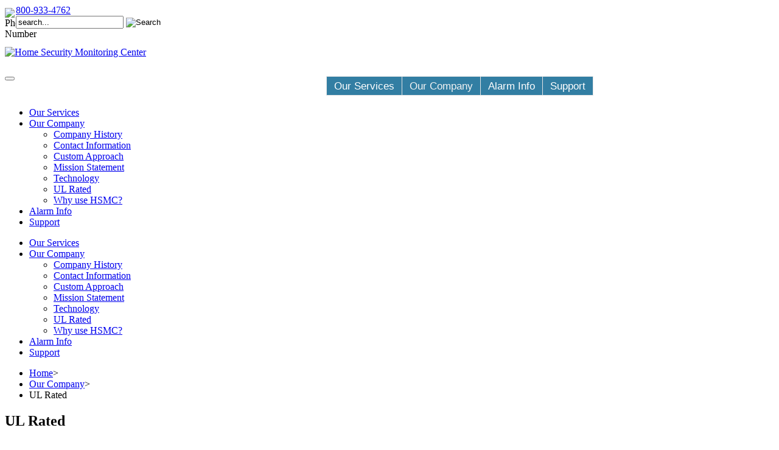

--- FILE ---
content_type: text/html; charset=utf-8
request_url: https://www.hsmc-ul.com/company/ul-rated
body_size: 30943
content:
<!DOCTYPE html>

<!--[if IE]>
<![endif]-->

<!--[if lt IE 7 ]> <html lang="en" class="ie6"> 
<![endif]-->

<!--[if IE 8 ]> <html lang="en" class="ie8"> 
<![endif]-->

<!--[if IE 9 ]> <html lang="en" class="ie9"> 
<![endif]-->

<!--[if (gt IE 9)|!(IE)]>
<![endif]-->

<html xmlns="http://www.w3.org/1999/xhtml" xml:lang="en-gb" lang="en-gb" dir="ltr">

<head>

<meta name="viewport" content="width=device-width, initial-scale=1.0" />
    
<script src="http://html5shiv.googlecode.com/svn/trunk/html5.js"></script>
  
	<link rel="stylesheet" href="/templates/joostrapv3/css/bootstrap.min.css" type="text/css" media="screen" />
	<link rel="stylesheet" href="/templates/joostrapv3/css/template.css" type="text/css" media="screen" />
		<link rel="apple-touch-icon" href="/templates/joostrapv3/images/icons/apple-touch-icon.png">
	<link rel="apple-touch-icon" sizes="72x72" href="/templates/joostrapv3/images/icons/apple-touch-icon-72x72.png">
	<link rel="apple-touch-icon" sizes="114x114" href="/templates/joostrapv3/images/icons/apple-touch-icon-114x114.png">

    <!--<meta http-equiv="X-UA-Compatible" content="IE=EmulateIE7" />-->
	<!--<meta http-equiv="X-UA-Compatible" content="IE=edge" />-->
    
    <!-- FORCE COMPAT. MODE IN IE8 -->
    <meta http-equiv="X-UA-Compatible" content="IE=EmulateIE8" />
    
    <!--[if IE 8]>
	<link rel="stylesheet" href="/templates/joostrapv3/css/template-ie8.css" type="text/css" />
	<![endif]-->
    
    <!--[if IE 9]>
	<link rel="stylesheet" href="/templates/joostrapv3/css/template-ie9.css" type="text/css" />
	<![endif]-->
    	
	<!--[if lt IE 9]>
	<script src="/media/jui/js/html5.js"></script>
	<![endif]-->	
    
	<base href="https://www.hsmc-ul.com/company/ul-rated" />
	<meta http-equiv="content-type" content="text/html; charset=utf-8" />
	<meta name="keywords" content="alarm monitoring, alarm system, alarm systems, security systems, fire alarm monitoring, Wholesale nationwide alarm monitoring, UL, UL Central, UL Central Station, ul listed, hold up, medical emergencies, burglar alarm monitoring, fire, Security alarm, safety, security device, fire safety, home automation, security system" />
	<meta name="description" content="HSMC is a UL approved alarm monitoring contract central station and one of the region's oldest monitoring facilities." />
	<meta name="generator" content="Joomla 3.1 - Joostrap 3.0 with Bootstrap 3" />
	<title>UL Rated - Home Security Monitoring Center</title>
	<link href="https://www.hsmc-ul.com/images/favicon-48x48.png" rel="shortcut icon" type="image/vnd.microsoft.icon" />
	<link href="/templates/joostrapv3/favicon.ico" rel="shortcut icon" type="image/vnd.microsoft.icon" />
	<link href="https://www.hsmc-ul.com/support/search?format=opensearch" rel="search" title="Search" type="application/opensearchdescription+xml" />
	<link href="https://www.hsmc-ul.com/templates/joostrapv3/css/font-awesome.css" rel="stylesheet" type="text/css" />
	<link href="https://www.hsmc-ul.com/templates/joostrapv3/css/style1.css" rel="stylesheet" type="text/css" />
	<style type="text/css">
 .container { max-width: 970px; }table.moduletabledownloads td {display:list-item; list-style-type:disc; list-style:disc; margin-left:30px; padding-left:0; color:#333; margin-bottom:6px;}

.frontright a {color:#FFF !important; text-decoration:underline;}
	.logo { margin-top:30px; margin-bottom:20px; }

	</style>
	<script src="/media/jui/js/jquery.min.js?22d7375ef49012f7149998a6c2bfae88" type="text/javascript"></script>
	<script src="/media/jui/js/jquery-noconflict.js?22d7375ef49012f7149998a6c2bfae88" type="text/javascript"></script>
	<script src="/media/jui/js/jquery-migrate.min.js?22d7375ef49012f7149998a6c2bfae88" type="text/javascript"></script>
	<script src="https://www.hsmc-ul.com/templates/joostrapv3/js/extras.js" type="text/javascript"></script>
	<script src="/media/jui/js/bootstrap.min.js?22d7375ef49012f7149998a6c2bfae88" type="text/javascript"></script>
	<script type="text/javascript">
jQuery(window).on('load',  function() {
				
			});jQuery(function($){ initTooltips(); $("body").on("subform-row-add", initTooltips); function initTooltips (event, container) { container = container || document;$(container).find(".hasTooltip").tooltip({"html": true,"container": "body"});} });function do_nothing() { return; }
	</script>
	<!-- start - swMenuFree 8.3_J2.5-J3.0 javascript and CSS links -->
	<script type="text/javascript" src="https://www.hsmc-ul.com/modules/mod_swmenufree/fix_wmode2transparent_swf.js"></script>
	<script type="text/javascript" src="https://www.hsmc-ul.com/modules/mod_swmenufree/DropDownMenuX.js"></script>
	<style type='text/css'>
<!--
#swmenu table,
#swmenu,
#swmenu tr,
#swmenu td{
border:0 !important; 
}
#outerwrap {
 top: 0px  ; 
 left: 0px; 
 border-color: #E5E5E5 ;
background-image:none ;
 display: block; 
 position: relative !important; 
 z-index: 199; 
}
.ddmx a.item1,
.ddmx a.item1:hover,
.ddmx a.item1-active,
.ddmx a.item1-active:hover {
 padding-top: 6px ;
 padding-right: 12px ;
 padding-bottom: 4px ;
 padding-left: 12px ;
 font-size: 17px  ; 
 font-family: Tahoma, Arial, sans-serif  ; 
 text-align: center  ; 
 font-weight: normal  ; 
 color: #FFFFFF  ; 
 font-style: normal ;
 text-decoration: none ;
 text-transform: none ;
 border-top-width: 1px ;
 border-top-style: solid ;
 border-top-color: #E5E5E5 ;
 border-left-width: 1px ;
 border-left-style: solid ;
 border-left-color: #E5E5E5 ;
 border-bottom-width: 1px ;
 border-bottom-style: solid ;
 border-bottom-color: #E5E5E5 ;
 border-right: 0; 
 display: block; 
 white-space: nowrap; 
 position: relative !important; 
 z-index: 200; 
background-image:none ;
 background-color: #327EA3  ; 
}
.ddmx td.item11.last a.item1-active,
.ddmx td.item11.last a.item1 {
 border-width: 1px ;
 border-style: solid ;
 border-color: #E5E5E5 ;
}
.ddmx a.item1-active,
.ddmx a.item1-active:hover ,
.ddmx .last a:hover,
.ddmx a.item1:hover{
 white-space: nowrap; 
 background-color: #327EA3  ; 
background-image:none ;
}
.ddmx .item11:hover,
.ddmx .item11.acton:hover,
.ddmx .item11.last:hover,
.ddmx .item11.acton a.item1,
.ddmx .item11.acton a:hover,
.ddmx .item11 a:hover,
.ddmx .item11.last a:hover,
.ddmx a.item1-active,
.ddmx a.item1-active:hover {
 color: #F3F3F3  ; 
}
.ddmx .acton a.item1-active,
.ddmx .acton a.item1:hover,
.ddmx .acton a.item1 {
 white-space: nowrap; 
background-image:none ;
 background-color: #327EA3 ; 
 color: #F3F3F3 !important ; 
}
.ddmx a.item2,
.ddmx a.item2:hover,
.ddmx a.item2-active,
.ddmx a.item2-active:hover {
 font-size: 15px  ; 
 font-family: Tahoma, Arial, sans-serif ; 
 text-align: center  ; 
 font-weight: normal  ; 
 font-style: normal ;
 text-decoration: none ;
 text-transform: none ;
 display: block; 
 white-space: nowrap ; 
 position: relative; 
 z-index:1000; 
 opacity:1; 
 filter:alpha(opacity=100) 
}
.ddmx a.item2-active ,
.ddmx a.item2 {
background-image:none ;
 background-color: #327EA3  ; 
 color: #FFFFFF  ; 
 border-top-color: #E5E5E5 ;
 border-left-color: #E5E5E5 ;
 border-right-color: #E5E5E5 ;
}
.ddmx a.item2-active.last,
.ddmx a.item2.last {
 border-bottom-color: #E5E5E5 ;
 z-index:500; 
}
.ddmx a.item2-active.first,
.ddmx a.item2.first {
}
.ddmx a.item2-active.first.last,
.ddmx a.item2.first.last {
}
.ddmx .section a.item2:hover,
.ddmx a.item2-active,
.ddmx a.item2-active:hover {
background-image:none !important;
 background-color: #327EA3  ; 
 color: #F3F3F3 !important ; 
 border-top-color: #E5E5E5;
 border-left-color: #E5E5E5 ;
 border-right-color: #E5E5E5 ;
}
.ddmx .section {
 border-color: #E5E5E5 ;
 position: absolute; 
 visibility: hidden; 
 display: block ; 
 z-index: -1; 
}
* html .ddmx td { position: relative; } /* ie 5.0 fix */
.ddmx .item2-active img,
.ddmx .item2 img,
.ddmx .item1-active img,
.ddmx .item1 img{
 border:none;
}

-->
</style>
	<!-- end - swMenuFree javascript and CSS links -->

	<link rel="stylesheet" href="/templates/joostrapv3/css/responsive.css" type="text/css" media="screen" />
	<link rel="stylesheet" href="/templates/joostrapv3/css/custom.css" type="text/css" media="screen" />
    
    <!--[if IE]>
    <link rel="stylesheet" href="/templates/joostrapv3/css/ietweaks.css" type="text/css" />
    <![endif]-->
    
    <!-- GOOGLE FONT - PSHIFT -->
    <link href='http://fonts.googleapis.com/css?family=Roboto:400,300,700' rel='stylesheet' type='text/css'>
    




<script>
  (function(i,s,o,g,r,a,m){i['GoogleAnalyticsObject']=r;i[r]=i[r]||function(){
  (i[r].q=i[r].q||[]).push(arguments)},i[r].l=1*new Date();a=s.createElement(o),
  m=s.getElementsByTagName(o)[0];a.async=1;a.src=g;m.parentNode.insertBefore(a,m)
  })(window,document,'script','//www.google-analytics.com/analytics.js','ga');
  ga('create', 'UA-54581906-1', 'hsmc-ul.com');
  ga('send', 'pageview');
</script>
<!-- Universal Google Analytics Plugin by PB Web Development -->

</head>
<body class="com_content view-article layout- task-  itemid-138 no-rtl">
	<div class="body-wrapper">
		<header id="header">
			<div class="container">
							<div id="top-toolbar" class="pull-right">
					<div class="pull-right">
								<div class="module">

					<div class="module-content">
			<div class="search-module ">
    <form action="/company/ul-rated" method="post" class="form-inline">
    		
            <div class="myphonejam">
            <img src="/templates/joostrapv3/images/icon-phone.gif" width="11" height="15" alt="Phone Number" style="float:left; display:inline-block; margin-top:5px; margin-right:7px;" />
            <a href="tel:+18009334762">800-933-4762</a>
            </div>
			
    </label> <input name="searchword" id="mod-search-searchword" maxlength="200"  class="inputbox search-query input-medium" type="text" size="20" value="search..."  onblur="if (this.value=='') this.value='search...';" onfocus="if (this.value=='search...') this.value='';" /> <input type="image" value="Search" class="button" src="/templates/joostrapv3/images/searchButton.gif" onclick="this.form.searchword.focus();"/>    	<input type="hidden" name="task" value="search" />
    	<input type="hidden" name="option" value="com_search" />
    	<input type="hidden" name="Itemid" value="156" />
    </form>
</div>
			</div>
		</div>
	
												<ul class="social-icons pull-left hidden-xs">	
																																																																					</ul>
											</div>
				</div>
							<div class="logo pull-left">
					<a href="/"><img src="https://www.hsmc-ul.com/images/hsmc-logo-2.png" alt="Home Security Monitoring Center" /></a>				</div>
				<button type="button" class="navbar-btn pull-right" data-toggle="collapse" data-target=".navbar-collapse">
					<span class="icon-bar"></span>
					<span class="icon-bar"></span>
					<span class="icon-bar"></span>
				</button>
                
			</div>

		
        <nav id="menu" class="clearfix">
       
			<div id="mycontainerjam" class="container">
				
                <div class="navbar-collapse collapse">				
                   
                    
<!--swMenuFree8.3_J2.5-3.0 mygosumenu by http://www.swmenupro.com-->
<table  id="outertable" align="right" class="outer"><tr><td><div id="outerwrap" >
<table cellspacing="0" border="0" cellpadding="0" id="swmenu" class="ddmx"  > 
<tr> 
<td class='item11'> 
<a href="/services" class="item1">Our Services</a><div class="section" style="border:0 !important;display:none;"></div> 
</td> 
<td class='item11 acton'> 
<a href="/company" class="item1">Our Company</a><div class="section" style="border:0 !important;display:none;"></div> 
</td> 
<td class='item11'> 
<a href="/alarms/alarm-components" class="item1">Alarm Info</a><div class="section" style="border:0 !important;display:none;"></div> 
</td> 
<td class='item11 last'> 
<a href="/support" class="item1 last">Support</a><div class="section" style="border:0 !important;display:none;"></div> 
</td> 
</tr> 
</table></div></td></tr></table><hr style="display:block;clear:left;margin:-0.66em 0;visibility:hidden;" /> 
<script type="text/javascript">
<!--
function makemenu(){
var ddmx = new DropDownMenuX('swmenu');
ddmx.type = 'horizontal/down'; 
ddmx.delay.show = 0;
ddmx.iframename = 'ddmx';
ddmx.delay.hide = 250;
ddmx.effect = 'slide';
ddmx.position.levelX.left = 0;
ddmx.position.levelX.top = 0;
ddmx.position.level1.left = 0;
ddmx.position.level1.top = 0; 
ddmx.fixIeSelectBoxBug =  true;
ddmx.autoposition = true;
ddmx.init(); 
}
if ( typeof window.addEventListener != "undefined" )
window.addEventListener( "load", makemenu, false );
else if ( typeof window.attachEvent != "undefined" ) { 
window.attachEvent( "onload", makemenu );
}
else {
if ( window.onload != null ) {
var oldOnload = window.onload;
window.onload = function ( e ) { 
oldOnload( e ); 
makemenu() 
} 
}  
else  { 
window.onload = makemenu();
} }
//--> 
</script>  
<script type="text/javascript">
<!--
//-->
</script>

<!--End swMenuFree menu module-->

                              
				</div>
			
			<!--				<div id="user-toolbar">
					<ul> 	
											<li><span class="glyphicon glyphicon-user" style="padding-right:5px;"></span><a href="/logout">Login</a></li>
						
											<li><span class="glyphicon glyphicon-pencil" style="padding-right:5px;"></span><a href="/logout?view=registration">Registration</a></li>
							
					</ul>	
				</div>
			 PSHIFT --> 
                		
			</div>
		</nav>
        
        
        
<div class="clear" style="clear:both; float:none; display:block; width:100%; height:0px; overflow:hidden; font-size:0px;">&nbsp;</div>
 
     
		</header>
        
        <div class="clr" style="clear:both; height:0px; width:100%; display:block;">&nbsp;</div>
            
        

		
    
	<!--		<div id="breadcrumbs">
			<div class="container">
						<div class="module">

					<div class="module-content">
			
<ul class="breadcrumb">
	<li><a href="/" class="pathway">Home</a><span class="divider">&gt;</span></li><li><a href="/company" class="pathway">Our Company</a><span class="divider">&gt;</span></li><li><span>UL Rated</span></li></ul>
			</div>
		</div>
	
			</div>
		</div>
	-->
    
		
    	
		<!-- Mainbody -->
		<div id="mainbody" class="clearfix">
			<div class="container">
				<div class="row">					
									<div class="sidebar-left col-md-3">
						<div class="sidebar-nav">
									<div class="module">

					<div class="module-content">
			<ul  id="menulist_root" class="mainlevel"><li id="menuitem_1"><a href="/services" class="mainlevel" id="menulink_1">Our Services</a></li><li id="menuitem_2"><a href="/company" class="mainlevel_active" id="menulink_2">Our Company</a><ul  id="menulist_2"><li id="menuitem_2_1"><a href="/company/company-history" class="sublevel" id="menulink_2_1">Company History</a></li><li id="menuitem_2_2"><a href="/company/contact" class="sublevel" id="menulink_2_2">Contact Information</a></li><li id="menuitem_2_3"><a href="/company/custom-approach" class="sublevel" id="menulink_2_3">Custom Approach</a></li><li id="menuitem_2_4"><a href="/company/mission-statement" class="sublevel" id="menulink_2_4">Mission Statement</a></li><li id="menuitem_2_5"><a href="/company/technology" class="sublevel" id="menulink_2_5">Technology</a></li><li id="menuitem_2_6"><a href="/company/ul-rated" class="sublevel_current" id="menulink_2_6">UL Rated</a></li><li id="menuitem_2_7"><a href="/company/why" class="sublevel" id="menulink_2_7">Why use HSMC?</a></li></ul></li><li id="menuitem_3"><a href="/alarms/alarm-components" class="mainlevel" id="menulink_3">Alarm Info</a></li><li id="menuitem_4"><a href="/support" class="mainlevel" id="menulink_4">Support</a></li></ul>			</div>
		</div>
			<div class="module">

					<div class="module-content">
			<ul  id="menulist_root" class="mainlevel"><li id="menuitem_1"><a href="/services" class="mainlevel" id="menulink_1">Our Services</a></li><li id="menuitem_2"><a href="/company" class="mainlevel_active" id="menulink_2">Our Company</a><ul  id="menulist_2"><li id="menuitem_2_1"><a href="/company/company-history" class="sublevel" id="menulink_2_1">Company History</a></li><li id="menuitem_2_2"><a href="/company/contact" class="sublevel" id="menulink_2_2">Contact Information</a></li><li id="menuitem_2_3"><a href="/company/custom-approach" class="sublevel" id="menulink_2_3">Custom Approach</a></li><li id="menuitem_2_4"><a href="/company/mission-statement" class="sublevel" id="menulink_2_4">Mission Statement</a></li><li id="menuitem_2_5"><a href="/company/technology" class="sublevel" id="menulink_2_5">Technology</a></li><li id="menuitem_2_6"><a href="/company/ul-rated" class="sublevel_current" id="menulink_2_6">UL Rated</a></li><li id="menuitem_2_7"><a href="/company/why" class="sublevel" id="menulink_2_7">Why use HSMC?</a></li></ul></li><li id="menuitem_3"><a href="/alarms/alarm-components" class="mainlevel" id="menulink_3">Alarm Info</a></li><li id="menuitem_4"><a href="/support" class="mainlevel" id="menulink_4">Support</a></li></ul>			</div>
		</div>
	
						</div>
					</div>
				                
                						<div class="module">

					<div class="module-content">
			
<ul class="breadcrumb">
	<li><a href="/" class="pathway">Home</a><span class="divider">&gt;</span></li><li><a href="/company" class="pathway">Our Company</a><span class="divider">&gt;</span></li><li><span>UL Rated</span></li></ul>
			</div>
		</div>
	
				                					
					<!-- Content Block -->
					<div id="content" class="col-md-6">				
						<div id="message-component">
							<div id="system-message-container">
	</div>

						</div>	

	<!---->
	
					                            
                                                        
                            
							<div id="content-area">
								<div class="item-page">
	
						
		<div class="page-header">
		<h2>
										UL Rated					</h2>
	</div>
	
	
			
							
		<p>Underwriters Laboratories, Incorporated is a company that was developed by the insurance industry to establish a national standard of excellence and certification for various products, equipment, and services – including Central Monitoring Stations.</p>
<p>UL’s Central Monitoring Station Certification program provides you, the consumer, with a convenient and reliable way to identify facilities that are currently tested and maintained to meet all, applicable, UL codes and standards.   Not all facilities meet these stringent requirements, but HSMC does!</p>
<ul class="tight" style="margin-top: -15px;">
<li><a href="/support/downloads/viewcategory/9-ul-certificates">Current UL Monitoring Station Certificate</a></li>
<li>Applicant ID Number: 762075-001</li>
<li>Rated: UUFX</li>
</ul>
<h4>Additional UL Information</h4>
<ul>
<li>Our UL rating enables us to provide certificated monitoring across the nation for banks and hospitals; federal, state, and municipal facilities; commercial and industrial properties; private residences, etc.</li>
<li>HSMC meets or exceeds the strictest national standards within the security industry for performance, redundancy of receiving equipment, building construction, computer systems, and power back-up provisions.</li>
<li>We annually pass all random, unannounced UL inspections and re-certifications to assure continued compliance with their strict criteria.</li>
<li>Insurance carriers throughout the United States recognize our UL rating, as evidence that we  have  attained  that  critical  standard  of  excellence  by  which  all  Central  Monitoring Stations are measured.</li>
<li>HSMC can provide Customers with a certificate verifying that they are being monitored by a UL approved Central Monitoring Station.  Often they will be eligible for reduced insurance premiums, which can frequently offset a portion of their monitoring costs.</li>
<li>UL requires comprehensive security measures for all approved monitoring facilities - with strictly  limited  access  to  the  Central  Monitoring  Station  and  special  burglary  alarm protection within the premises.</li>
<li>In  addition  to  the  burglary  alarm  protection  that  UL  requires  for  Central  Monitoring Stations, HSMC's own building has an alarm system that provides detection for fire, panic, medical alert, generator alert, and gas detection.  As an added safety measure, another UL Approved Central Monitoring Station monitors our facility!</li>
</ul> 	
	
	
						 </div>

							</div>
									
												
					</div>
										<aside class="sidebar-right col-md-3">
								<div class="module cta">

					<div class="module-content">
			
<div class="custom"  >
	<p class="frontright">Security Monitoring<br /><em><span style="font-weight: 600;">Made Easy</span></em><br /><br /><span style="font-weight: 600;">Interested? <br />Let's get started!</span><br />Call 800-933-4762 or <a href="/services/signup">contact us</a>!</p></div>
			</div>
		</div>
			<div class="module dealeraccess">

				<div class="module-title">
			<h3 class="">Remote Account Mgt.</h3>
		</div>
					<div class="module-content">
			
<div class="custom"  >
	<p>Manage your account data remotely with Matrix</p>
<ul class="tight" style="margin-top: -7px !important;">
<li><a href="https://hsmc.securemcloud.com" target="_blank">Matrix Login</a></li>
</ul></div>
			</div>
		</div>
			<div class="module quicklinks">

				<div class="module-title">
			<h3 class="">Quick Links</h3>
		</div>
					<div class="module-content">
			
<div class="custom"  >
	<ul>
<li><a href="/company/contact">Contact Information</a></li>
<li><a href="https://hsmc.securemcloud.com" target="_blank">Dealer Access Login</a></li>
<li><a href="/services/signup">Dealer Sign-up</a></li>
<li><a href="/support/downloads">Downloads</a></li>
<li><a href="/support/support-form">Support Form</a></li>
</ul></div>
			</div>
		</div>
	
					</aside>
								
				</div>
			</div>
		</div>
        
        <div id="content-bottom">&nbsp;</div>
        
				<footer id="footer" class="clearfix">
			<div class="container">		
							
				<div style="float: left;">
											<ul class="social-icons pull-left visible-xs" style="clear: both;">	
																																																																															</ul>
									
				</div>
                
                <div id="top-toolbar" class="pull-right" style="margin-top:0;">
					<div class="pull-right">
                				<div class="module">

					<div class="module-content">
			<div class="search-module ">
    <form action="/company/ul-rated" method="post" class="form-inline">
    		
            <div class="myphonejam">
            <img src="/templates/joostrapv3/images/icon-phone.gif" width="11" height="15" alt="Phone Number" style="float:left; display:inline-block; margin-top:5px; margin-right:7px;" />
            <a href="tel:+18009334762">800-933-4762</a>
            </div>
			
    </label> <input name="searchword" id="mod-search-searchword" maxlength="200"  class="inputbox search-query input-medium" type="text" size="20" value="search..."  onblur="if (this.value=='') this.value='search...';" onfocus="if (this.value=='search...') this.value='';" /> <input type="image" value="Search" class="button" src="/templates/joostrapv3/images/searchButton.gif" onclick="this.form.searchword.focus();"/>    	<input type="hidden" name="task" value="search" />
    	<input type="hidden" name="option" value="com_search" />
    	<input type="hidden" name="Itemid" value="156" />
    </form>
</div>
			</div>
		</div>
	
                     </div>
                </div>
                
                <div class="logo pull-left" style="display:block; float:none; margin-top:-1px; padding-top:35px;">
				<a href="/"><img src="https://www.hsmc-ul.com/images/hsmc-logo-2.png" alt="Home Security Monitoring Center" /></a>				</div>

                <div id="footermenus">
                <div id="footermenu1">		<div class="module">

				<div class="module-title">
			<h3 class="">Our Services</h3>
		</div>
					<div class="module-content">
			<ul  id="menulist_root" class="mainlevel"><li id="menuitem_1"><a href="/services/dealer-faq" class="mainlevel" id="menulink_1">Dealer FAQ</a></li><li id="menuitem_2"><a href="/services/dealer-pricing" class="mainlevel" id="menulink_2">Dealer Pricing</a></li><li id="menuitem_3"><a href="/services/signup" class="mainlevel" id="menulink_3">Request More Info</a></li><li id="menuitem_4"><span class="mainlevel" id="menulink_4"> </span></li><li id="menuitem_5"><a href="/services/alarm-monitoring" class="mainlevel" id="menulink_5">Alarm Monitoring</a></li><li id="menuitem_6"><a href="/services/cellular-retransmission" class="mainlevel" id="menulink_6">Cellular Retransmission</a></li><li id="menuitem_7"><a href="/services/dealer-access" class="mainlevel" id="menulink_7">Dealer Access</a></li><li id="menuitem_8"><a href="/services/email-reports" class="mainlevel" id="menulink_8">Email Reports</a></li><li id="menuitem_9"><a href="/services/internet-monitoring" class="mainlevel" id="menulink_9">Internet Monitoring</a></li><li id="menuitem_10"><a href="/services/openings-and-closings" class="mainlevel" id="menulink_10">Openings and Closings</a></li><li id="menuitem_11"><a href="/services/scheduled-system-tests" class="mainlevel" id="menulink_11">Scheduled System Tests</a></li><li id="menuitem_12"><a href="/services/system-status-monitoring" class="mainlevel" id="menulink_12">System Status Monitoring</a></li><li id="menuitem_13"><a href="/services/two-way-audio" class="mainlevel" id="menulink_13">Two-Way Audio</a></li><li id="menuitem_14"><a href="/services/uploading-and-downloading" class="mainlevel" id="menulink_14">Uploading and Downloading</a></li></ul>			</div>
		</div>
	</div>
                <div id="footermenu2">		<div class="module">

				<div class="module-title">
			<h3 class="">Our Company</h3>
		</div>
					<div class="module-content">
			<ul  id="menulist_root" class="mainlevel"><li id="menuitem_1"><a href="/company/company-history" class="mainlevel" id="menulink_1">Company History</a></li><li id="menuitem_2"><a href="/company/contact" class="mainlevel" id="menulink_2">Contact Information</a></li><li id="menuitem_3"><a href="/company/custom-approach" class="mainlevel" id="menulink_3">Custom Approach</a></li><li id="menuitem_4"><a href="/company/mission-statement" class="mainlevel" id="menulink_4">Mission Statement</a></li><li id="menuitem_5"><a href="/company/technology" class="mainlevel" id="menulink_5">Technology</a></li><li id="menuitem_6"><a href="/company/ul-rated" class="mainlevel" id="menulink_6">UL Rated</a></li><li id="menuitem_7"><a href="/company/why" class="mainlevel" id="menulink_7">Why use HSMC?</a></li></ul>			</div>
		</div>
	</div>
                <div id="footermenu3">		<div class="module">

				<div class="module-title">
			<h3 class="">Alarm Info</h3>
		</div>
					<div class="module-content">
			<ul  id="menulist_root" class="mainlevel"><li id="menuitem_1"><a href="/alarms/alarm-components" class="mainlevel" id="menulink_1">Alarm Components</a></li><li id="menuitem_2"><a href="/alarms/faq" class="mainlevel" id="menulink_2">Alarm System FAQ</a></li><li id="menuitem_3"><a href="/alarms/crime-statistics" class="mainlevel" id="menulink_3">Crime Statistics</a></li><li id="menuitem_4"><a href="/alarms/local-alarm-systems" class="mainlevel" id="menulink_4">Local Alarm Systems</a></li><li id="menuitem_5"><a href="/alarms/monitored-alarm-systems" class="mainlevel" id="menulink_5">Monitored Alarm Systems</a></li><li id="menuitem_6"><a href="/alarms/safety-tips" class="mainlevel" id="menulink_6">Safety Tips</a></li><li id="menuitem_7"><a href="/alarms/security-history" class="mainlevel" id="menulink_7">Security History</a></li></ul>			</div>
		</div>
	</div>
                <div id="footermenu4">		<div class="module">

				<div class="module-title">
			<h3 class="">Support</h3>
		</div>
					<div class="module-content">
			<ul  id="menulist_root" class="mainlevel"><li id="menuitem_1"><a href="https://hsmc.securemcloud.com" target="_blank" class="mainlevel" id="menulink_1">Access Login (Matrix)</a></li><li id="menuitem_2"><a href="/support/avoiding-problems" class="mainlevel" id="menulink_2">Avoiding Problems</a></li><li id="menuitem_3"><a href="/company/contact" class="mainlevel" id="menulink_3">Contact Us</a></li><li id="menuitem_4"><a href="/support/customer-access" class="mainlevel" id="menulink_4">Customer Access</a></li><li id="menuitem_5"><a href="/logout" class="mainlevel" id="menulink_5">Dealer Login</a></li><li id="menuitem_6"><a href="/support/downloads" class="mainlevel" id="menulink_6">Downloads</a></li><li id="menuitem_7"><a href="/support/internet-monitoring-guide" class="mainlevel" id="menulink_7">Internet Monitoring Guide</a></li><li id="menuitem_8"><a href="/support/news" class="mainlevel" id="menulink_8">News + Updates</a></li><li id="menuitem_9"><a href="/support/reduce-false-alarms" class="mainlevel" id="menulink_9">Reduce False Alarms</a></li><li id="menuitem_10"><a href="/support/search" class="mainlevel" id="menulink_10">Search</a></li><li id="menuitem_11"><a href="/support/support-bulletins" class="mainlevel" id="menulink_11">Support Bulletins</a></li><li id="menuitem_12"><a href="/support/support-form" class="mainlevel" id="menulink_12">Support Form</a></li></ul>			</div>
		</div>
	</div>	
                </div>
                
                <div id="copyright">
                <div id="copyright-inside">
                <div style="float:left; clear:both; display:block; width:100%;">
                
                <!--					<a href="/"><span class="glyphicon glyphicon-copyright-mark" style="clear:both; padding-right:5px;font-size: 13px;"></span> Home Security Monitoring Center</a> 2026				-->
                
                <div class="mycopyjam">
                &copy; 2014 Home Security Monitoring Center, all rights reserved.&nbsp;&nbsp;|&nbsp;&nbsp;<strong>Phone:</strong> (800) 933-4762&nbsp;&nbsp;|&nbsp;&nbsp;<strong>Fax:</strong> (800) 837-3653&nbsp;&nbsp;|&nbsp;&nbsp;<strong>Email:</strong> <a href="mailto:info@hsmc-ul.com">info@hsmc-ul.com</a>&nbsp;&nbsp;|&nbsp;&nbsp;<a href="/company/contact">Contact</a>&nbsp;&nbsp;|&nbsp;&nbsp;<a href="/services/signup">Sign-up</a>
                </div>
                
            <div class="myuljam">
            <a href="/company/ul-rated"><img src="/templates/joostrapv3/images/icon-footer-ul.png" width="207" height="43" alt="UL Rated UUFX ID 762075-001"></a>
            <a href="http://www.pshift.com" target="_blank" class="pshiftlogo"><img src="/templates/joostrapv3/images/icon-footer-pshift.png" width="176" height="43" alt="Vermont Web Design, Web Development and Web Hosting by Powershift‏"></a>
            </div>
				
			            </div>	
			</div>
            </div>
            	
			</div>
		</footer>	
					<a href="#" id="totop"></a>
			
	
	<script src="/templates/joostrapv3/js/bootstrap.min.js" type="text/javascript"></script>
</body>
</html>

--- FILE ---
content_type: text/plain
request_url: https://www.google-analytics.com/j/collect?v=1&_v=j102&a=1075617824&t=pageview&_s=1&dl=https%3A%2F%2Fwww.hsmc-ul.com%2Fcompany%2Ful-rated&ul=en-us%40posix&dt=UL%20Rated%20-%20Home%20Security%20Monitoring%20Center&sr=1280x720&vp=1280x720&_u=IEBAAAABAAAAACAAI~&jid=1371858784&gjid=195804213&cid=2044726316.1769776982&tid=UA-54581906-1&_gid=702955934.1769776982&_r=1&_slc=1&z=444693019
body_size: -450
content:
2,cG-H6091VEJ9Q